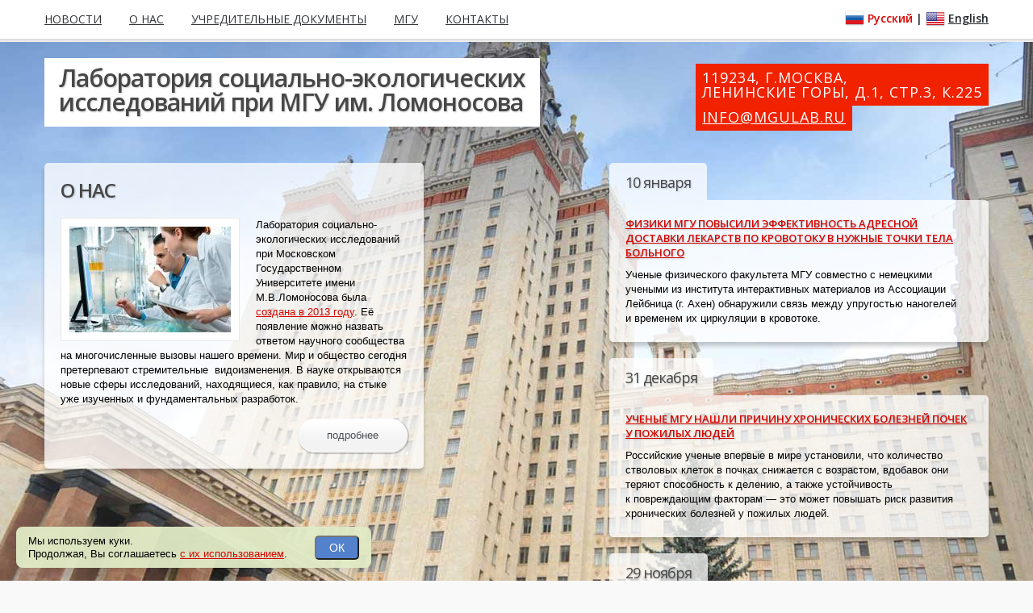

--- FILE ---
content_type: text/html; charset=UTF-8
request_url: https://mgulab.com/
body_size: 3261
content:

<!DOCTYPE html>
<html lang="ru">
<head>
	<meta charset="utf-8">
	<title>Лаборатория социально-экологических исследований при МГУ им.Ломоносова</title>
	<meta name="keywords" content=" ">
	<meta name="description" content=" ">
	<meta name="viewport" content="width=device-width, initial-scale=1.0">
	<link rel="canonical" href="https://mgulab.com">
		<link href="/images/public/mgulab/normal/bootstrap.css" rel="stylesheet">
	<link href="/images/public/mgulab/normal/responsive.css" rel="stylesheet">
	<link href="/images/public/mgulab/normal/colorbox/colorbox.css" rel="stylesheet">
	<link href="/images/public/mgulab/normal/style.css?v2" rel="stylesheet">
	<link href="/images/public/mgulab/normal/legal-panel.css" rel="stylesheet">
	<link href="https://fonts.googleapis.com/css?family=Open+Sans:400,600&subset=latin,cyrillic" rel="stylesheet">
	<script src="/js/jquery.js"></script>
	<script src="/js/jquery.mobilemenu.js"></script>
	<script src="/js/jquery.equalheights.js"></script>
	<script src="/js/jquery.colorbox.js"></script>
	<script src="/js/jquery.cookie.js"></script>
	<script src="/js/jquery.colorbox.loader.js"></script>
	<script src="/js/siteset.policy.js"></script>
	<script src="/js/bootstrap.min.js"></script>

	<script>
		$(document).ready(function(){
			$('.nav').mobileMenu();
		});

		function legalPanelWin()
		{
			$('.legal-panel').remove();
			$.cookie('legal_panel', 1, {expires: (365*24*60), path: '/'});
		}
	</script>
	<!--[if lt IE 9]>
		<link rel="stylesheet" href="/images/public/mgulab/normal/ie.css">
		<script src="/js/html5shiv.js"></script>
	<![endif]-->
</head>
<body class="page-1">
<div id="main">
	<header>
		<div class="header">
    		<div class="container">
    			<div class="row">
    				<div class="span12">
    					<div class="brand"><a href="/" title="Лаборатория социально-экологических исследований при МГУ им.Ломоносова"><span>Лаборатория социально-экологических</span><span>исследований при&nbsp;МГУ им.&nbsp;Ломоносова</span></a></div>
    					<div class="hcontact">
    						<div class="main-txt">
    							<span class="addr">119234, г.Москва,<br>Ленинские горы, д.1, стр.3, к.225</span><br>
    							<span class="addr mail"><a href="mailto:info@mgulab.ru">info@mgulab.ru</a></span>
    						</div>
    					</div>
    				</div>
    			</div>
    		</div>
		</div>
	</header>

	 
			    <div class="container"> 
    	<div class="row">
    	    		<div class="span5 blockbox bg-white-opacity  content">
    			    				<div class="block home-txt">
    					<h3>О нас</h3>
    												<div class="img-polaroid f-left"><a href="/content/mgulab/pics/sys/about.jpg" class="colorbox_photo" title="О нас"><img src="/preview/200x0/content/mgulab/pics/sys/about.jpg" alt="О нас"></a></div>
    					    					<p>Лаборатория социально-экологических исследований при Московском Государственном Университете имени М.В.Ломоносова была <a href="/docs/">создана в 2013 году</a>. Её появление можно назвать ответом научного сообщества на многочисленные вызовы&nbsp;нашего времени.&nbsp;Мир и общество сегодня претерпевают стремительные&nbsp; видоизменения. В науке открываются новые сферы исследований, находящиеся, как правило, на стыке уже изученных и фундаментальных разработок.</p>
    					<div class="a-right"><a class="btn" href="/about/">подробнее</a></div>
    				</div>
    			    		</div>
    	
    	    		    		<div class="span5 offset2">
    			    				<div class="blockbox bg-white-opacity news">
    					<div class="title">10 января</div>
    					<div class="block">
    						<h4><a href="/news/msu-physicists-have-improved-the-efficie/" class="text-info2">Физики МГУ повысили эффективность адресной доставки лекарств по кровотоку в нужные точки тела больного</a></h4>
    						<p>Ученые физического факультета МГУ совместно с&nbsp;немецкими учеными из&nbsp;института интерактивных материалов из&nbsp;Ассоциации Лейбница (г.&nbsp;Ахен) обнаружили связь между упругостью наногелей и&nbsp;временем их&nbsp;циркуляции в&nbsp;кровотоке.</p>
 
    					</div>
    				</div>
    			    				<div class="blockbox bg-white-opacity news">
    					<div class="title">31 декабря</div>
    					<div class="block">
    						<h4><a href="/news/msu-scientists-have-found-the-cause-of-c/" class="text-info2">Ученые МГУ нашли причину хронических болезней почек у пожилых людей</a></h4>
    						<p>Российские ученые впервые в&nbsp;мире установили, что количество стволовых клеток в&nbsp;почках снижается с&nbsp;возрастом, вдобавок они теряют способность к&nbsp;делению, а&nbsp;также устойчивость к&nbsp;повреждающим факторам&nbsp;&mdash; это может повышать риск развития хронических болезней у&nbsp;пожилых людей.</p>
 
    					</div>
    				</div>
    			    				<div class="blockbox bg-white-opacity news">
    					<div class="title">29 ноября</div>
    					<div class="block">
    						<h4><a href="/news/scientists-have-found-out-the-influence-/" class="text-info2">Учёные выяснили влияние ВИЧ на развитие лимфом</a></h4>
    						<p>Биологи Московского государственного университета имени <nobr>М. В. Ломоносова</nobr> (МГУ) совместно с&nbsp;зарубежными коллегами из&nbsp;Франции и&nbsp;Германии, выяснили, как один из&nbsp;белков ВИЧ может повысить риск развития лимфом, даже у&nbsp;пациентов, принимающих антиретровирусную терапию.</p>
 
    					</div>
    				</div>
    			    		</div>
    	    	</div>
	</div>
	
	<div id="top">
		<div class="container">
			<div class="row">
				<div class="span12">
					<div class="navbar navbar_ clearfix">
						<div class="navbar-inner">
							<div class="nav-collapse nav-collapse_ collapse">
								<ul class="nav sf-menu clearfix">
									<li><a href="/news/">Новости</a></li>
																		<li><a href="/about/">О нас</a></li>
									<li><a href="/docs/">Учредительные документы</a></li>
									<li><!--noindex--><a rel="nofollow" href="https://www.msu.ru/" target="_blank">МГУ</a><!--/noindex--></li>
									<li><a href="/contacts/">Контакты</a></li>
								</ul>
							</div>
						</div>
					</div>
   					<div class="global">
						<a href="http://www.mgulab.com/" class="rus active" title="Русский"><span>Русский</span></a> | <a href="http://www.mgulab.com/en/" class="eng" title="English"><span>English</span></a>
   					</div>
				</div>
			</div>
		</div>
	</div>

	<div class="empty"></div>
</div>
<div id="footer">
	<footer>
		<div class="container">
			<div class="row">
				<div class="span4">
										<div class="footer-links"><a href="/site/">О сайте</a> | <a href="/sitemap/">Карта сайта</a></div>
				</div>
				<div class="span4">
					<div class="addr-home">119234, г.Москва,<br>Ленинские горы, д.1, стр.3, к.225</div>
					<div class="addr-phone"><a href="mailto:info@mgulab.ru">info@mgulab.ru</a></div>
				</div>
				<div class="span4 clearfix">
					<div class="dev-copyright">
						<a href="http://www.softart.ru/"><img src="/images/public/mgulab/normal/softart-logo.gif" width="31" height="31" alt="Интернет-компания СофтАрт"></a>
						<div class="dev-copyright-text">
														Создание сайта &copy; 2013&#150;2026<br><a href="http://www.softart.ru/">Интернет-компания <b>СофтАрт</b></a>						</div>
					</div>
				</div>
			</div>
			<div class="row">
				<div class="span12 legal-links">
					<a href="/legal/privacy/">Условия обработки персональных данных</a> 
					<a href="/legal/cookies/">Политика обработки файлов Cookie</a>
				</div>
			</div>
		</div>
	</footer>
</div>

		<div class="legal-panel">
			<div class="legal-panel-content">
				<span>Мы используем куки.<br>Продолжая, Вы соглашаетесь <a href="/legal/cookies/">с&nbsp;их использованием</a>.</span>				<button
					type="button"
					onclick="legalPanelWin();"
					class="legal-panel-btn"
				>ОК</button>
			</div>
		</div>
		
</body>
</html>
<!-- generated by SoftArt SiteSet 3.1.0 in 0.2630301 sec. [new] -->

--- FILE ---
content_type: text/css
request_url: https://mgulab.com/images/public/mgulab/normal/colorbox/colorbox.css
body_size: 2406
content:
/*
    ColorBox Core Style
    The following rules are the styles that are consistant between themes.
    Avoid changing this area to maintain compatability with future versions of ColorBox.
*/
#colorbox, #cboxOverlay, #cboxWrapper{position:absolute; top:0; left:0; z-index:9999; overflow:hidden;}
#cboxOverlay{position:fixed; width:100%; height:100%;}
#cboxMiddleLeft, #cboxBottomLeft{clear:left;}
#cboxContent{position:relative;}
#cboxLoadedContent{overflow:auto;}
#cboxLoadedContent iframe{display:block; width:100%; height:100%; border:0;}
#cboxTitle{margin:0;}
#cboxLoadingOverlay, #cboxLoadingGraphic{position:absolute; top:0; left:0; width:100%;}
#cboxPrevious, #cboxNext, #cboxClose, #cboxSlideshow{cursor:pointer;}

/* 
    ColorBox example user style
    The following rules are ordered and tabbed in a way that represents the
    order/nesting of the generated HTML, so that the structure easier to understand.
*/
#cboxOverlay{background:#000;}

#colorbox{}
    #cboxContent{margin-top:20px;}
        #cboxLoadedContent{background:#fff; padding:10px;}
        #cboxTitle{position:absolute; text-align:center; top:-20px; left:0; color:#EDEDEE;}
        #cboxCurrent{position:absolute; top:-20px; right:0px; color:#EDEDEE;}
        #cboxSlideshow{position:absolute; top:-20px; right:90px; color:#EDEDEE;}
        #cboxPrevious{position:absolute; top:100%; left:50%; margin-top:-45px; margin-left:-45px; background:url(controls.png) no-repeat top left; width:32px; height:32px; text-indent:-9999px;}
        #cboxPrevious.hover{background-position:bottom left;}
        #cboxNext{position:absolute; top:100%; left:50%; margin-left:20px; margin-top:-45px; background:url(controls.png) no-repeat top right; width:32px; height:32px; text-indent:-9999px;}
        #cboxNext.hover{background-position:bottom right;}
        #cboxLoadingOverlay{background:#fff;}
        #cboxLoadingGraphic{background:url(loading.gif) no-repeat center center;}
        #cboxClose{position:absolute; top:10px; right:10px; display:block; background:url(controls.png) no-repeat top center; width:28px; height:28px; text-indent:-9999px;}
        #cboxClose.hover{background-position:bottom center;}
        #cboxBottomCenter{background:#fff; height:40px;}
	#cboxText {display:block; height:36px; color:#3E3D40; width:36px; position:absolute; left:50%; margin-left:-12px; margin-top:2px;}

--- FILE ---
content_type: text/css
request_url: https://mgulab.com/images/public/mgulab/normal/style.css?v2
body_size: 17850
content:
/*------ template stylization ------*/
html, body {
  height: 100%;
}
body {
  font-family: Arial, Helvetica, sans-serif;
  background: fixed #F9F9F9 url(body-bg-1.jpg) center center no-repeat;
  color: #000;
  font-size: 13px;
}
body.page-1 {
  background-image: url(body-bg-1.jpg);
}
body.page-2 {
  background-image: url(body-bg-2.jpg);
}
body.page-3 {
  background-image: url(body-bg-3.jpg);
}
body.page-4 {
  background-image: url(body-bg-4.jpg);
}
body.page-5 {
  background-image: url(body-bg-5.jpg);
}

a {
  outline: none;
  text-decoration: underline;
}
/* headings, text */
h1,
h2,
h3,
h4 {
  font-family: "Open Sans", Arial, Helvetica, sans-serif;
  color: #474747;
  font-weight: bold;
  line-height: 1.2em;
  text-shadow: 1px 1px 2px rgba(0, 0, 0, 0.2);
  text-transform: uppercase;
}
h1 {
  font-size: 24px;
  margin: 0px 0 26px 0;
  letter-spacing: -1px;
}

h2 {
  font-size: 20px;
  font-weight: normal;
  margin: 20px 0 18px 0;
}
h3 {
  font-size: 16px;
  margin: 20px 0 12px 0;
}
h4 {
  font-size: 13px;
  color: #292929;
  margin: 15px 0 7px 0;
}
h5 {
  font-size: 13px;
  margin: 15px 0 7px 0;
  font-family: Arial, Helvetica, sans-serif;
}

h1+h2, h1+h3, h1+h4, h1+h5, h2+h3, h2+h4, h3+h4 {margin-top: 0;}

p {
  margin-bottom: 18px;
}

.img-polaroid a {
  display: block;
}
.img-polaroid {
  padding: 10px;
  background-color: #fff;
  border: #eaeaea 1px solid;
  -webkit-box-shadow: none;
  -moz-box-shadow: none;
  box-shadow: none;
  -webkit-box-sizing: border-box;
  -moz-box-sizing: border-box;
  box-sizing: border-box;
}
.img-polaroid img {
  max-width: inherit;
  width: 100%;
}

figure.img-polaroid {
    display: inline-block;
    margin: 0;
}

.f-left {
	float: left;
	margin-right: 20px;
}
figure.f-left {
	float: left;
	margin-right: 20px;
}

.red {
  color: red;
}
.small {
  font-size: 11px;
}
.big {
  font-size: 14px;
}
.a-right {
  text-align: right;
}

/**/
.list {
  margin: 0 0 18px;
  list-style: none;
}
.list li {
  margin: 8px 0 0 0;
  font-size: 13px;
  line-height: 1.3em;
  background: url(marker.png) 0 4px no-repeat;
  padding-left: 15px;
}
.list li:first-child {
  margin-top: 0;
}
.list li a {
  color: #d50600;
}
.list li a:hover {
  color: #474747;
}
.list li a.active {
  color: #474747;
  text-decoration: none;
}

.list2 {
  margin: 0 0 18px;
  list-style: none;
}
.list2 li {
  margin: 0 0 8px;
  font-size: 13px;
  line-height: 14px;
  background: url(marker2.gif) 0 4px no-repeat;
  padding-left: 10px;
}

/**/
.clear {
  clear: both;
}
.extra-wrap {
  overflow: hidden;
}
/* buttons*/

a.btn {
  display: inline-block;
  background: url(btn.png) 0 bottom repeat-x;
  -webkit-border-radius: 30px;
  -moz-border-radius: 30px;
  border-radius: 30px;
  -webkit-box-shadow: none;
  -moz-box-shadow: none;
  box-shadow: none;
  font-size: 13px;
  line-height: 1em;
  color: #4a4f55;
  font-weight: normal;
  text-shadow: none;
  border: none;
  text-decoration: none;
  padding: 14px 36px 15px 36px;
  margin: 15px 0 0 0;
  -webkit-transition: none;
  -moz-transition: none;
  -o-transition: none;
  transition: none;
  -webkit-box-shadow: 1px 1px 1px 1px rgba(0, 0, 0, 0.2);
  -moz-box-shadow: 1px 1px 1px 1px rgba(0, 0, 0, 0.2);
  box-shadow: 1px 1px 1px 1px rgba(0, 0, 0, 0.2);
}
a.btn:hover,
a.btn:focus,
a.btn:active {
  color: #4a4f55;
  background: url(btn.png) 0 0 repeat-x;
  -webkit-transition: none;
  -moz-transition: none;
  -o-transition: none;
  transition: none;
  -webkit-box-shadow: 1px 1px 1px 1px rgba(0, 0, 0, 0.2);
  -moz-box-shadow: 1px 1px 1px 1px rgba(0, 0, 0, 0.2);
  box-shadow: 1px 1px 1px 1px rgba(0, 0, 0, 0.2);
  outline: none;
}
.link {
  color: #474747;
  font-size: 12px;
  line-height: 1em;
  font-weight: bold;
  text-transform: uppercase;
  font-family: "Open Sans", Arial, Helvetica, sans-serif;
  display: inline-block;
  margin-top: 20px;
}
.link:hover {
  color: #d00400;
}

/*------ header ------- */
#main {
	min-height: 100%;
	height: auto!important;
	height: 100%;
	position: relative;
}

#top {
	position: absolute;
	top: 0;
	left: 0;
	z-index: 90;
	background: #fff;
	min-height: 20px;
	width: 100%;
}

header {
	padding: 48px 0 40px;
}
.header {
	background: transparent url(content-shadow.gif) 0 0 repeat-x;
	padding-top: 4px;
}

.brand {
	display: inline-block;
	float: left;
	margin-top: 20px;
}
.brand a {
	font-family: "Open Sans", Arial, Helvetica, sans-serif;
	font-weight: bold;
	line-height: 30px;
	text-shadow: 1px 1px 2px rgba(0, 0, 0, 0.2);
	font-size: 30px;
	letter-spacing: -1px;
	color: #474747/*#2f2f2f*/;
	text-decoration: none;
}
.brand a span {
	display: block;
	background: #fff;
    padding: 0 18px 15px;
}
.brand a span:first-child {
    padding: 10px 18px 0;
}

.hcontact {
    display: block;
    float: right;
    margin-top: 27px;
    overflow: hidden;
/*    padding: 10px; */
}

.hcontact .addr {
	display: inline-block;
	background: #f02200;
    color: #FFFFFF;
	padding: 8px;
    font-size: 18px;
    line-height: 18px;
    letter-spacing: 1px;
    text-transform: uppercase;
    text-shadow: 0 0 1px #Ff02200;
    font-family: "Open Sans", Arial, Helvetica, sans-serif;
}
.hcontact .mail {
	position: relative;
	margin-top: -3px;
}
.hcontact .mail a {
	color: #fff;
}
.hcontact .mail a:hover {
	color: #fff;
	text-decoration: none;
}

.global {
    color: #2F2F2F;
    font-family: "Open Sans", Arial, Helvetica,sans-serif;
    float: right;
    font-size: 14px;
    font-weight: bold;
    margin-top: 10px;
    line-height: 25px;
}
.global a {
    color: #22282D;
    text-decoration: underline;
}
.global a.active {
    color: #D50600;
    text-decoration: none;
}
.global a:hover {
    color: #D50600;
    text-decoration: none;
}
.global a.rus {
	display: inline-block;
	background: url(ru.png) 0 0 no-repeat;
	padding-left: 28px;
}
.global a.eng {
	display: inline-block;
	background: url(en.png) 0 1px no-repeat;
	padding-left: 28px;
}
/*
.main-txt {
	background: #f02200;
	-webkit-box-shadow:  0 0 0 6px #f02200, -6px 0 0 6px #f02200, 6px 0 0 6px #f02200;
	-moz-box-shadow:  0 0 0 6px #f02200, -6px 0 0 6px #f02200, 6px 0 0 6px #f02200;
	box-shadow: 0 0 0 6px #f02200, -4px 0 0 6px #f02200, 4px 0 0 6px #f02200;
    color: #FFFFFF;
    display: inline;
    font-size: 18px;
    letter-spacing: 1px;
    line-height: 30px;
    text-shadow: 0 0 1px #Ff02200;
    text-transform: uppercase;
    font-family: "Open Sans", Arial, Helvetica, sans-serif;
}
.main-txt a {
	color: #fff;
}
.main-txt a:hover {
	color: #fff;
	text-decoration: none;
}
*/

/* navbar */
.select-menu {
  display: none !important;
}
.navbar_ {
  margin: 0;
  float: left;
  display: inline-block;
}
.navbar_ .navbar-inner {
  position: relative;
  padding: 0;
  margin: 0;
  background: none;
  border: none;
  min-height: inherit;
  filter: progid:DXImageTransform.Microsoft.gradient(enabled = false);
  -webkit-box-shadow: none;
  -moz-box-shadow: none;
  box-shadow: none;
  float: left;
}

/*nav*/
.nav-collapse_ {
  margin: 8px 13px 8px -13px;
  line-height: 0 !important;
  font-size: 0;
  text-align: right;
}
.nav-collapse_ .nav {
  float: none;
  display: inline-block;
  margin: 0;
}
.nav-collapse_ .nav li {
  margin: 0;
  padding: 0;
  position: relative;
  zoom: 1;
  z-index: 99;
}
.nav-collapse_ .nav > li {
  float: left;
  display: inline-block;
  -webkit-box-sizing: border-box;
  -moz-box-sizing: border-box;
  box-sizing: border-box;
  font-size: 14px;
  line-height: 1em;
  margin: 0 0 0 8px;
}
.nav-collapse_ .nav > li:first-child {
  margin: 0;
}
.nav-collapse_ .nav li a {
  font-family: "Open Sans", Arial, Helvetica, sans-serif;
  font-weight: normal;
  text-shadow: none;
  text-decoration: underline;
  display: inline;
  text-transform: uppercase;
  padding: 0;
  margin: 0;
}
.nav-collapse_ .nav > li > a {
  text-align: left;
  font-size: 14px;
  line-height: 1em;
  color: #303336;
  position: relative;
  display: block;
  padding: 9px 13px 9px 13px;
  -webkit-box-shadow: none;
  -moz-box-shadow: none;
  box-shadow: none;
  text-shadow: none;
  -webkit-transition: 0.3s;
  -moz-transition: 0.3s;
  -o-transition: 0.3s;
  transition: 0.3s;
}
.nav-collapse_ .nav > li > a:hover,
.nav-collapse_ .nav > li.active > a,
.nav-collapse_ .nav > li.active > a:hover {
  background: transparent;
  -webkit-box-shadow: none;
  -moz-box-shadow: none;
  box-shadow: none;
  color: #f02200;
  text-shadow: none;
  -webkit-transition: 0.3s;
  -moz-transition: 0.3s;
  -o-transition: 0.3s;
  transition: 0.3s;
}
/*--- header end ------*/

/*------ content home ------- */
.block {
	padding: 20px;
	margin-bottom: 20px;
	-webkit-border-radius: 0 5px 5px;
	-moz-border-radius: 0 5px 5px;
	border-radius: 0 5px 5px;
	-webkit-box-shadow: 0px 5px 5px rgba(0, 0, 0, 0.2);
	-moz-box-shadow: 0px 5px 5px rgba(0, 0, 0, 0.2);
	box-shadow: 0px 5px 5px rgba(0, 0, 0, 0.2);
}

.blockbox .title {
	display: inline-block;
    border-top-left-radius: 5px;
    border-top-right-radius: 5px;
    padding: 10px 20px 7px 20px;
    position: relative;
	color: #474747;
	font-size: 18px;
	letter-spacing: -1px;
	font-family: "Open Sans", Arial, Helvetica, sans-serif;
	text-shadow: 1px 1px 2px rgba(0, 0, 0, 0.2);
}
.blockbox .title .corner {
	bottom: -25px;
    height: 30px;
    overflow: hidden;
    position: absolute;
    right: -5px;
    width: 25px;
}
.blockbox .title .corner .in {
    border-radius: 50em;
    height: 10px;
    margin-top: -25px;
    width: 10px;
}
.blockbox.bg-white .title .corner .in {
	border: 20px solid #fff;
}
.blockbox.bg-white-opacity .title .corner .in {
	border: 20px solid rgba(255, 255, 255, 0.2);
	border: 20px solid #fff\9;
}

.blockbox .title  h3 {
	font-size: 24px;
	letter-spacing: -1px;
	margin: 0;
}

.bg-white .block, .bg-white .title {
	background: #fff;
}
.bg-white-opacity .block, .bg-white-opacity .title {
	background: rgba(255, 255, 255, 0.75);
	background: #fff\9;
}

.home-txt  h3 {
	font-size: 24px;
	letter-spacing: -1px;
	margin: 0 0 20px 0;
}

.news .title {
    padding: 15px 20px 13px 20px;
}
.news h4 {
	margin: 0 0 10px;
    font-size: 13px;
    font-weight: bold;
    line-height: 18px;
    text-transform: uppercase;
}
.home-txt p, .news p {
	margin: 0;
}

/* content */
.content .block, .sidebar .block {
	-webkit-border-radius: 5px;
	-moz-border-radius: 5px;
	border-radius: 5px;
}

ul.list-blog {
	list-style-type: none;
	margin: 0;
}
ul.list-blog h3 {
	margin-top: 0;
}
ul.list-blog li {
	margin-bottom: 10px;
}
.list-blog li figure {
    float: left;
    margin-right: 20px;
}

/* rightcol */
.sidebar h3 {
  font-size: 24px;
  letter-spacing: -1px;
  margin: 0px 0 24px 0;
}

.submenu {
  margin: 0 0 10px 0;
  list-style: none;
}
.submenu li {
  margin: 8px 0 0 0;
  font-size: 12px;
  line-height: 18px;
  font-weight: normal;
  text-transform: uppercase;
  display: block;
  background: url(marker.png) 0 4px no-repeat;
  padding-left: 15px;
}
.submenu li:first-child {
  margin-top: 0;
  border: none;
}
.submenu li a {
  color: #d50600;
}
.submenu li a:hover {
  color: #474747;
}
.submenu li a.active {
  color: #474747;
  text-decoration: none;
}

/* thumbnails */
.thumbnails-2 .thumbnail {
  letter-spacing: 0;
  background: #fff;
  -webkit-border-radius: 0;
  -moz-border-radius: 0;
  border-radius: 0;
  -webkit-box-shadow: none;
  -moz-box-shadow: none;
  box-shadow: none;
  border: #eaeaea 1px solid;
  margin-top: 20px;
  padding: 10px;
  float: left;
  -webkit-box-sizing: border-box;
  -moz-box-sizing: border-box;
  box-sizing: border-box;
}
.thumbnails-2 .thumbnail img {
  margin: 0px 0 5px 0;
  width: 100%;
}
.thumbnails-2 .thumbnail p {
  margin: 0;
  padding-bottom: 5px;
}
.thumbnails-2 .box_inner {padding-bottom: 15px;}

.date {
	color: #7D7D7D;
	margin-bottom: 5px;
}

/*------ footer ------- */
#footer {
	height: 130px;
	margin-top: -134px;
	position: relative;
	background: transparent url(footer-shadow.png) 0 0 repeat-x;
	padding-top: 4px;
}
.empty {
  width: 100%;
  height: 134px;
  clear: both;
}

footer {
  height: 110px;
  background-image: -moz-linear-gradient(top, #5381cc, #608fd5);
  background-image: -webkit-gradient(linear, 0 0, 0 100%, from(#5381cc), to(#608fd5));
  background-image: -webkit-linear-gradient(top, #5381cc, #608fd5);
  background-image: -o-linear-gradient(top, #5381cc, #608fd5);
  background-image: linear-gradient(to bottom, #5381cc, #608fd5);
  background-repeat: repeat-x;
  filter: progid:DXImageTransform.Microsoft.gradient(startColorstr='#ff5381cc', endColorstr='#ff608fd5', GradientType=0);
  padding-top: 20px;
  color: #fff;
  line-height: 1.3em;
}
footer a  {
  color: #fff;
  text-decoration: underline;
}
footer a:hover  {
  color: #fff;
}
.dev-copyright {
	float: right;
	margin-bottom: 10px;
}
.dev-copyright img {
	float: left;
	position: relative;
	top: -2px;
}
.dev-copyright .dev-copyright-text {
	margin-left: 40px;
}
.copyright-links {
	margin-top: 10px;
	margin-bottom: 10px;
}
.addr-home {
  background: url(home.png) 0 0 no-repeat;
  padding-left: 32px;
  margin-bottom: 10px;
  font-size: 14px;
}
.addr-phone {
  background: url(phone.png) 0 0 no-repeat;
  padding-left: 32px;
  margin-bottom: 10px;
  min-height: 20px;
  font-size: 14px;
}
.counter, .footer-links {
	margin-bottom: 10px;
}
.legal-links {
	text-align: center;
}
.legal-links a {
	display: inline-block;
	padding: 0 10px;
	color: #cbd5e1;
}
  
/*--- footer end ------*/

.gallery {
	display: table;
	font-size: 0;
	margin-top: 20px;
	padding: 0;
}
.gallery .photo {
	display: inline-block;
	float: none;
	font-size: 11px;
	line-height: 1.2;
	vertical-align: top;
	margin-bottom: 20px;
	padding: 0;
}
.gallery .photo .img {
	background: #fff;
	border: 1px solid #EAEAEA;
	padding: 10px;
}
.gallery .photo .img img {
	margin-bottom: 5px;
	width: 100%;
	vertical-align: top;
}
.gallery .photo b {
	display: block;
	font-weight: normal;
	margin-bottom: 5px;
}

/**/
.block.path {
	padding: 10px 20px;
}

.person {
	display: inline-block;
	width: 45%;
	vertical-align: top;
	margin-bottom: 20px;
	margin-right: 20px;
}
.person img {
	float: left;
	margin-right: 20px;
}
.person p {
	font-size: 14px;
	margin-bottom: 10px;
}
.doc img {
	float: none;
	margin: 0 0 10px;
}

img.f-left {
	float: left;
	margin-right: 30px;
}

.small p { font-size: 12px;}

.article { margin-bottom: 1.5em; }

.sitemap {
	font-size: 1.083em;
	margin-bottom: 5px;
}
.sitemap ul {
	margin-left: 10px;
	list-style: none;
}
.sitemap li {
	font-size: 0.923em;
	margin-top: 3px;
}
.sitemap ul ul { margin-left: 20px; }
.sitemap li li { margin-top: 0; }

.policy-error {
  display: none;
}

@media print {
	#footer { display: none; }
	.path { display: none; }
}

/*----- media queries ------*/
@media (min-width: 980px) and (max-width: 1200px) {
	.main-txt {
		font-size: 15px;
	}
}
@media (min-width: 768px) and (max-width: 979px) {
  /* navbar */
  .navbar_ .btn-navbar {
    display: none;
  }
  .navbar_ .nav-collapse_ {
    overflow: visible;
    height: auto;
    line-height: 0;
    clear: none;
  }
  .nav-collapse_ {
    margin-right: 0;
    margin-left: 2px;
  }
  .nav-collapse_ .nav > li {
    margin: 0;
  }
  .nav-collapse_ .nav > li > a {
    font-size: 13px;
    line-height: 1em;
    padding: 10px 5px 9px;
  }
  .global { font-size: 12px; }
}

@media (max-width: 979px) {
  #footer, footer {
    height: auto;
  }
  footer {
    padding-bottom: 10px;
  }
}

@media (max-width: 767px) {
  body {
    padding: 0;
    margin: 0;
  }
  .container {
    padding: 0 20px;
  }
  header {
  	padding-bottom: 20px;
  }
  header .brand {
    display: inline-block;
    float: none;
  }
  /* navbar */
  .navbar_ {
/*    float: none; */
    margin-right: 0;
    padding: 0 0px 0px 0px;
/*    display: block;*/
  }
  .navbar_ .navbar-inner {
    display: block;
  }
  .select-menu {
    display: block !important;
  }
  .navbar_ .nav-collapse_ .nav {
    display: none !important;
  }
  .navbar_ .btn-navbar {
    display: none;
  }
  .navbar_ .nav-collapse {
    overflow: visible;
    margin: 0;
  }
  .navbar_ .nav-collapse {
    height: auto;
    padding: 9px 0;
  }
  .navbar_ .nav-collapse select {
    width: 100%;
    font-size: 13px;
    line-height: 17px;
    padding: 6px 15px 7px 15px;
    -webkit-box-sizing: border-box;
    -moz-box-sizing: border-box;
    box-sizing: border-box;
    height: 30px;
    position: relative;
    margin: 0;
    background: #ededed;
    border: #a6a6a6 1px solid;
  }
  .nav-collapse_ {
    margin-top: 0px;
  }
  footer .span4 {
  	text-align: center;
  }
  .addr-home, .addr-phone {
  	background: none;
  	padding-left: 0;
  }
  .addr-home {
  	margin-bottom: 0;
  }
  .dev-copyright {
	float: none;
	display: inline-block;
  }
  .legal-links {
  	margin-bottom: 10px;
  }
}
@media (max-width: 540px) {
	.legal-links a {
		display: block;
		padding: 0;	
	}
}

@media (min-width: 626px) and (max-width: 979px) {
  .thumbnails-2 {
    margin-left: -20px;
  }
  .thumbnails-2 .span2 {
    width: 27%;
    float: left;
    margin-left: 20px;
  }
}
@media (min-width: 482px) and (max-width: 625px) {
  .thumbnails-2 {
    margin-left: -20px;
  }
  .thumbnails-2 .span2 {
    width: 40%;
    float: left;
    margin-left: 20px;
  }
}
@media (max-width: 481px) {
  .thumbnails-2 .thumbnail {
    width: 100%;
    margin-left: 0;
  }
  .brand a {
    font-size: 22px;
  }
  .global {
  	font-size: 12px;
  }
  .global a.rus, .global a.eng {
	padding-left: 0;
	width: 24px;
  }
  .global span {
	visibility: hidden;
  }
  .main-txt {
  	font-size: 16px;
  }
  h1 {
  	font-size: 18px;
  	margin-bottom: 18px;
  }
  h3 {
  	font-size: 14px;
  }
  .sidebar h3 {
  	font-size: 18px;
  	margin-bottom: 18px;
  }
  .blockbox .title h3 {
  	font-size: 18px;
  }
  .news .title {
  	padding: 10px 20px 7px;
  }
  .f-left {
 	float: none;
 	margin-right: 0px;
 	margin-bottom: 10px;
  }
  .list-blog li figure {
 	float: none;
 	margin-right: 0px;
 	margin-bottom: 10px;
  }
}

.text-center {
	text-align: center;
}

--- FILE ---
content_type: text/css
request_url: https://mgulab.com/images/public/mgulab/normal/legal-panel.css
body_size: 917
content:
.legal-panel {
	position: fixed;
	z-index: 1003;
	bottom: 16px;
	left: 50%;
	transform: translateX(-50%);
	width: 100%;
	max-width: 440px;
	padding-left: 10px;
	padding-right: 10px;
}

@media (min-width: 768px) {
	.legal-panel {
		left: 10px;
		transform: translateX(0px);
	}
}

.legal-panel-content {
	padding: 10px 15px 9px;
	font-size: 13px;
	line-height: 1.3;
	border-radius: 8px;
	background-color: rgba(224, 234, 198, 0.95);
	pointer-events: auto;
	box-shadow: 0 6px 20px 0 rgba(0, 0, 0, 0.1);
	display: flex;
	justify-content: space-between;
	align-items: center;
	column-gap: 10px;
}

.legal-panel-btn {
	display: inline-block;
	font-weight: 500;
	padding: 0.25rem 1rem;
	background: #5381cc;
	color: #fff;
	font-size: 14px;
	border-radius: 5px;
}

.legal-panel-btn:hover {
	background: #608fd5;
}

.legal-panel-btn:focus {
	outline: 0;
	outline-offset: 0;
} 

--- FILE ---
content_type: application/javascript; charset=UTF-8
request_url: https://mgulab.com/js/jquery.equalheights.js
body_size: 1684
content:
/*parsed HTML*/
$(function(){
	$(".maxheight").each(function(){
		$(this).contents().wrapAll("<div class='box_inner'></div>");
	})
	$(".maxheight2").each(function(){
		$(this).contents().wrapAll("<div class='box_inner'></div>");
	})

	$(".maxheight3").each(function(){
		$(this).contents().wrapAll("<div class='box_inner'></div>");
	})
	$(".maxheight4").each(function(){
		$(this).contents().wrapAll("<div class='box_inner'></div>");
	})
	$(".maxheight5").each(function(){
		$(this).contents().wrapAll("<div class='box_inner'></div>");
	})

})
/*add event*/
$(window).bind("resize", height_handler).bind("load", height_handler)
function height_handler(){
	if($(window).width()>465){
		$(".maxheight").equalHeights();
	}else{
		$(".maxheight").css({'height':'auto'});
	}
	if($(window).width()>465){
		$(".maxheight2").equalHeights();
	}else{
		$(".maxheight2").css({'height':'auto'});
	}
	if($(window).width()>740){
		$(".maxheight3").equalHeights();
	}else{
		$(".maxheight3").css({'height':'auto'});
	}
	if($(window).width()>465){
		$(".maxheight4").equalHeights();
	}else{
		$(".maxheight4").css({'height':'auto'});
	}
	if($(window).width()>465){
		$(".maxheight5").equalHeights();
	}else{
		$(".maxheight5").css({'height':'auto'});
	}

}
/*glob function*/
(function($){
	$.fn.equalHeights=function(minHeight,maxHeight){
		tallest=(minHeight)?minHeight:0;
		this.each(function(){
			if($(">.box_inner", this).outerHeight()>tallest){
				tallest=$(">.box_inner", this).outerHeight()
			}
		});
		if((maxHeight)&&tallest>maxHeight) tallest=maxHeight;
		return this.each(function(){$(this).height(tallest)})
	}
})(jQuery)
